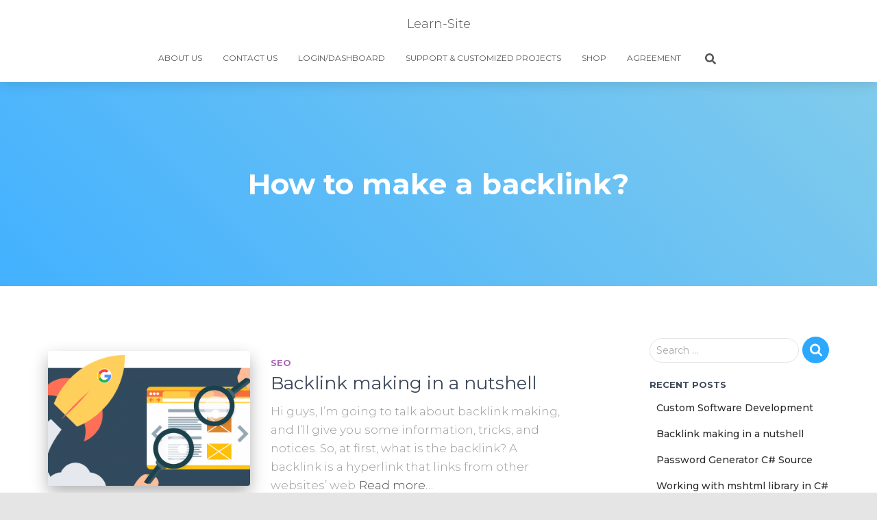

--- FILE ---
content_type: text/plain
request_url: https://www.google-analytics.com/j/collect?v=1&_v=j102&aip=1&a=398037952&t=pageview&_s=1&dl=https%3A%2F%2Fen.learn-site.com%2Ftag%2Fhow-to-make-a-backlink%2F&ul=en-us%40posix&dt=How%20to%20make%20a%20backlink%3F%20%7C%20Learn-Site&sr=1280x720&vp=1280x720&_u=aGBAgUIhAAAAACAAI~&jid=1972420169&gjid=543062817&cid=545755160.1769959506&tid=UA-105885591-2&_gid=1463234636.1769959506&_slc=1&z=35165650
body_size: -451
content:
2,cG-VV02ZHLXS5